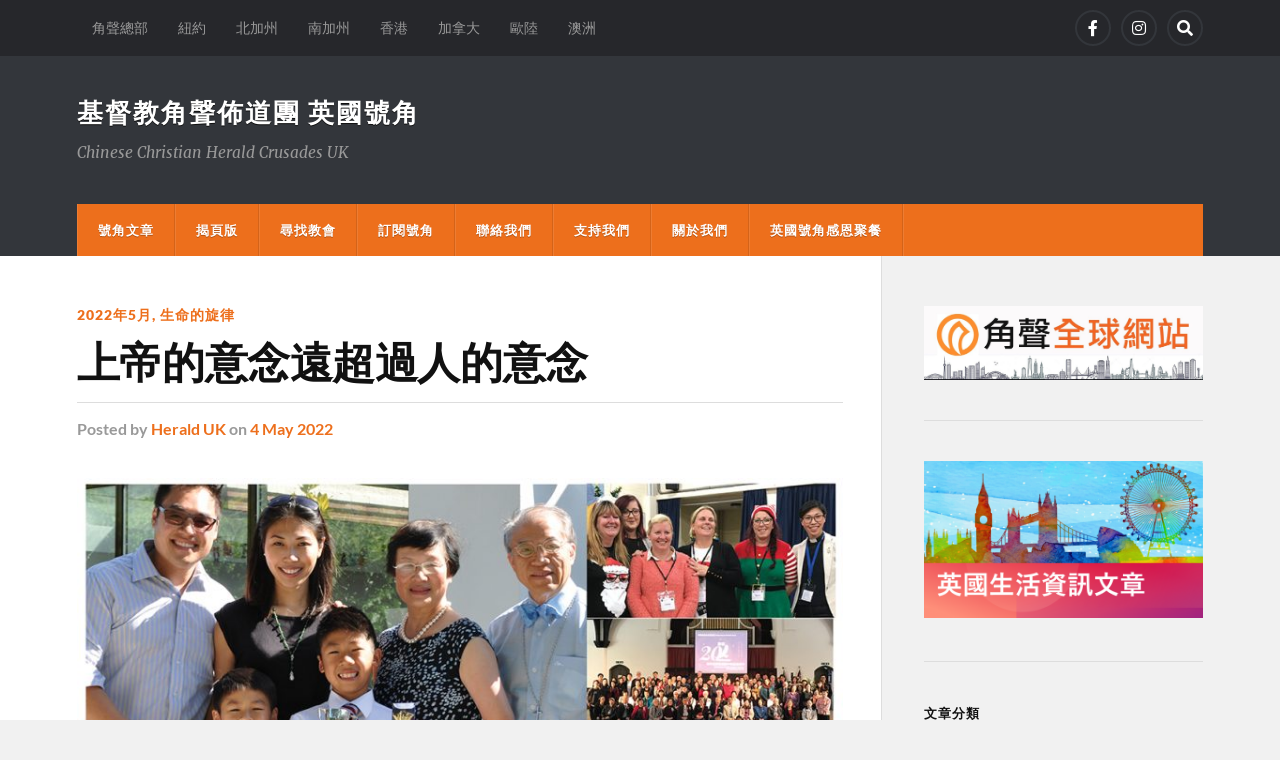

--- FILE ---
content_type: text/html; charset=UTF-8
request_url: https://www.herald-uk.org/2022/05/04/4977-3/
body_size: 17435
content:
<!DOCTYPE html>

<html class="no-js" lang="en-GB">

	<head profile="http://gmpg.org/xfn/11">
		
		<meta http-equiv="Content-Type" content="text/html; charset=UTF-8" />
		<meta name="viewport" content="width=device-width, initial-scale=1.0" >
		 
		<title>上帝的意念遠超過人的意念 &#8211; 基督教角聲佈道團 英國號角</title>
<meta name='robots' content='max-image-preview:large' />
	<style>img:is([sizes="auto" i], [sizes^="auto," i]) { contain-intrinsic-size: 3000px 1500px }</style>
	<script>document.documentElement.className = document.documentElement.className.replace("no-js","js");</script>
<link rel='dns-prefetch' href='//static.addtoany.com' />
<link rel='dns-prefetch' href='//www.herald-uk.org' />
<link rel="alternate" type="application/rss+xml" title="基督教角聲佈道團 英國號角 &raquo; Feed" href="https://www.herald-uk.org/feed/" />
<link rel="alternate" type="application/rss+xml" title="基督教角聲佈道團 英國號角 &raquo; Comments Feed" href="https://www.herald-uk.org/comments/feed/" />
<link rel="alternate" type="application/rss+xml" title="基督教角聲佈道團 英國號角 &raquo; 上帝的意念遠超過人的意念 Comments Feed" href="https://www.herald-uk.org/2022/05/04/4977-3/feed/" />
<script type="text/javascript">
/* <![CDATA[ */
window._wpemojiSettings = {"baseUrl":"https:\/\/s.w.org\/images\/core\/emoji\/16.0.1\/72x72\/","ext":".png","svgUrl":"https:\/\/s.w.org\/images\/core\/emoji\/16.0.1\/svg\/","svgExt":".svg","source":{"concatemoji":"https:\/\/www.herald-uk.org\/wp-includes\/js\/wp-emoji-release.min.js?ver=6.8.3"}};
/*! This file is auto-generated */
!function(s,n){var o,i,e;function c(e){try{var t={supportTests:e,timestamp:(new Date).valueOf()};sessionStorage.setItem(o,JSON.stringify(t))}catch(e){}}function p(e,t,n){e.clearRect(0,0,e.canvas.width,e.canvas.height),e.fillText(t,0,0);var t=new Uint32Array(e.getImageData(0,0,e.canvas.width,e.canvas.height).data),a=(e.clearRect(0,0,e.canvas.width,e.canvas.height),e.fillText(n,0,0),new Uint32Array(e.getImageData(0,0,e.canvas.width,e.canvas.height).data));return t.every(function(e,t){return e===a[t]})}function u(e,t){e.clearRect(0,0,e.canvas.width,e.canvas.height),e.fillText(t,0,0);for(var n=e.getImageData(16,16,1,1),a=0;a<n.data.length;a++)if(0!==n.data[a])return!1;return!0}function f(e,t,n,a){switch(t){case"flag":return n(e,"\ud83c\udff3\ufe0f\u200d\u26a7\ufe0f","\ud83c\udff3\ufe0f\u200b\u26a7\ufe0f")?!1:!n(e,"\ud83c\udde8\ud83c\uddf6","\ud83c\udde8\u200b\ud83c\uddf6")&&!n(e,"\ud83c\udff4\udb40\udc67\udb40\udc62\udb40\udc65\udb40\udc6e\udb40\udc67\udb40\udc7f","\ud83c\udff4\u200b\udb40\udc67\u200b\udb40\udc62\u200b\udb40\udc65\u200b\udb40\udc6e\u200b\udb40\udc67\u200b\udb40\udc7f");case"emoji":return!a(e,"\ud83e\udedf")}return!1}function g(e,t,n,a){var r="undefined"!=typeof WorkerGlobalScope&&self instanceof WorkerGlobalScope?new OffscreenCanvas(300,150):s.createElement("canvas"),o=r.getContext("2d",{willReadFrequently:!0}),i=(o.textBaseline="top",o.font="600 32px Arial",{});return e.forEach(function(e){i[e]=t(o,e,n,a)}),i}function t(e){var t=s.createElement("script");t.src=e,t.defer=!0,s.head.appendChild(t)}"undefined"!=typeof Promise&&(o="wpEmojiSettingsSupports",i=["flag","emoji"],n.supports={everything:!0,everythingExceptFlag:!0},e=new Promise(function(e){s.addEventListener("DOMContentLoaded",e,{once:!0})}),new Promise(function(t){var n=function(){try{var e=JSON.parse(sessionStorage.getItem(o));if("object"==typeof e&&"number"==typeof e.timestamp&&(new Date).valueOf()<e.timestamp+604800&&"object"==typeof e.supportTests)return e.supportTests}catch(e){}return null}();if(!n){if("undefined"!=typeof Worker&&"undefined"!=typeof OffscreenCanvas&&"undefined"!=typeof URL&&URL.createObjectURL&&"undefined"!=typeof Blob)try{var e="postMessage("+g.toString()+"("+[JSON.stringify(i),f.toString(),p.toString(),u.toString()].join(",")+"));",a=new Blob([e],{type:"text/javascript"}),r=new Worker(URL.createObjectURL(a),{name:"wpTestEmojiSupports"});return void(r.onmessage=function(e){c(n=e.data),r.terminate(),t(n)})}catch(e){}c(n=g(i,f,p,u))}t(n)}).then(function(e){for(var t in e)n.supports[t]=e[t],n.supports.everything=n.supports.everything&&n.supports[t],"flag"!==t&&(n.supports.everythingExceptFlag=n.supports.everythingExceptFlag&&n.supports[t]);n.supports.everythingExceptFlag=n.supports.everythingExceptFlag&&!n.supports.flag,n.DOMReady=!1,n.readyCallback=function(){n.DOMReady=!0}}).then(function(){return e}).then(function(){var e;n.supports.everything||(n.readyCallback(),(e=n.source||{}).concatemoji?t(e.concatemoji):e.wpemoji&&e.twemoji&&(t(e.twemoji),t(e.wpemoji)))}))}((window,document),window._wpemojiSettings);
/* ]]> */
</script>
<style id='wp-emoji-styles-inline-css' type='text/css'>

	img.wp-smiley, img.emoji {
		display: inline !important;
		border: none !important;
		box-shadow: none !important;
		height: 1em !important;
		width: 1em !important;
		margin: 0 0.07em !important;
		vertical-align: -0.1em !important;
		background: none !important;
		padding: 0 !important;
	}
</style>
<link rel='stylesheet' id='wp-block-library-css' href='https://www.herald-uk.org/wp-includes/css/dist/block-library/style.min.css?ver=6.8.3' type='text/css' media='all' />
<style id='classic-theme-styles-inline-css' type='text/css'>
/*! This file is auto-generated */
.wp-block-button__link{color:#fff;background-color:#32373c;border-radius:9999px;box-shadow:none;text-decoration:none;padding:calc(.667em + 2px) calc(1.333em + 2px);font-size:1.125em}.wp-block-file__button{background:#32373c;color:#fff;text-decoration:none}
</style>
<style id='global-styles-inline-css' type='text/css'>
:root{--wp--preset--aspect-ratio--square: 1;--wp--preset--aspect-ratio--4-3: 4/3;--wp--preset--aspect-ratio--3-4: 3/4;--wp--preset--aspect-ratio--3-2: 3/2;--wp--preset--aspect-ratio--2-3: 2/3;--wp--preset--aspect-ratio--16-9: 16/9;--wp--preset--aspect-ratio--9-16: 9/16;--wp--preset--color--black: #111;--wp--preset--color--cyan-bluish-gray: #abb8c3;--wp--preset--color--white: #fff;--wp--preset--color--pale-pink: #f78da7;--wp--preset--color--vivid-red: #cf2e2e;--wp--preset--color--luminous-vivid-orange: #ff6900;--wp--preset--color--luminous-vivid-amber: #fcb900;--wp--preset--color--light-green-cyan: #7bdcb5;--wp--preset--color--vivid-green-cyan: #00d084;--wp--preset--color--pale-cyan-blue: #8ed1fc;--wp--preset--color--vivid-cyan-blue: #0693e3;--wp--preset--color--vivid-purple: #9b51e0;--wp--preset--color--accent: #ed6f1c;--wp--preset--color--dark-gray: #333;--wp--preset--color--medium-gray: #555;--wp--preset--color--light-gray: #777;--wp--preset--gradient--vivid-cyan-blue-to-vivid-purple: linear-gradient(135deg,rgba(6,147,227,1) 0%,rgb(155,81,224) 100%);--wp--preset--gradient--light-green-cyan-to-vivid-green-cyan: linear-gradient(135deg,rgb(122,220,180) 0%,rgb(0,208,130) 100%);--wp--preset--gradient--luminous-vivid-amber-to-luminous-vivid-orange: linear-gradient(135deg,rgba(252,185,0,1) 0%,rgba(255,105,0,1) 100%);--wp--preset--gradient--luminous-vivid-orange-to-vivid-red: linear-gradient(135deg,rgba(255,105,0,1) 0%,rgb(207,46,46) 100%);--wp--preset--gradient--very-light-gray-to-cyan-bluish-gray: linear-gradient(135deg,rgb(238,238,238) 0%,rgb(169,184,195) 100%);--wp--preset--gradient--cool-to-warm-spectrum: linear-gradient(135deg,rgb(74,234,220) 0%,rgb(151,120,209) 20%,rgb(207,42,186) 40%,rgb(238,44,130) 60%,rgb(251,105,98) 80%,rgb(254,248,76) 100%);--wp--preset--gradient--blush-light-purple: linear-gradient(135deg,rgb(255,206,236) 0%,rgb(152,150,240) 100%);--wp--preset--gradient--blush-bordeaux: linear-gradient(135deg,rgb(254,205,165) 0%,rgb(254,45,45) 50%,rgb(107,0,62) 100%);--wp--preset--gradient--luminous-dusk: linear-gradient(135deg,rgb(255,203,112) 0%,rgb(199,81,192) 50%,rgb(65,88,208) 100%);--wp--preset--gradient--pale-ocean: linear-gradient(135deg,rgb(255,245,203) 0%,rgb(182,227,212) 50%,rgb(51,167,181) 100%);--wp--preset--gradient--electric-grass: linear-gradient(135deg,rgb(202,248,128) 0%,rgb(113,206,126) 100%);--wp--preset--gradient--midnight: linear-gradient(135deg,rgb(2,3,129) 0%,rgb(40,116,252) 100%);--wp--preset--font-size--small: 15px;--wp--preset--font-size--medium: 20px;--wp--preset--font-size--large: 24px;--wp--preset--font-size--x-large: 42px;--wp--preset--font-size--normal: 17px;--wp--preset--font-size--larger: 28px;--wp--preset--spacing--20: 0.44rem;--wp--preset--spacing--30: 0.67rem;--wp--preset--spacing--40: 1rem;--wp--preset--spacing--50: 1.5rem;--wp--preset--spacing--60: 2.25rem;--wp--preset--spacing--70: 3.38rem;--wp--preset--spacing--80: 5.06rem;--wp--preset--shadow--natural: 6px 6px 9px rgba(0, 0, 0, 0.2);--wp--preset--shadow--deep: 12px 12px 50px rgba(0, 0, 0, 0.4);--wp--preset--shadow--sharp: 6px 6px 0px rgba(0, 0, 0, 0.2);--wp--preset--shadow--outlined: 6px 6px 0px -3px rgba(255, 255, 255, 1), 6px 6px rgba(0, 0, 0, 1);--wp--preset--shadow--crisp: 6px 6px 0px rgba(0, 0, 0, 1);}:where(.is-layout-flex){gap: 0.5em;}:where(.is-layout-grid){gap: 0.5em;}body .is-layout-flex{display: flex;}.is-layout-flex{flex-wrap: wrap;align-items: center;}.is-layout-flex > :is(*, div){margin: 0;}body .is-layout-grid{display: grid;}.is-layout-grid > :is(*, div){margin: 0;}:where(.wp-block-columns.is-layout-flex){gap: 2em;}:where(.wp-block-columns.is-layout-grid){gap: 2em;}:where(.wp-block-post-template.is-layout-flex){gap: 1.25em;}:where(.wp-block-post-template.is-layout-grid){gap: 1.25em;}.has-black-color{color: var(--wp--preset--color--black) !important;}.has-cyan-bluish-gray-color{color: var(--wp--preset--color--cyan-bluish-gray) !important;}.has-white-color{color: var(--wp--preset--color--white) !important;}.has-pale-pink-color{color: var(--wp--preset--color--pale-pink) !important;}.has-vivid-red-color{color: var(--wp--preset--color--vivid-red) !important;}.has-luminous-vivid-orange-color{color: var(--wp--preset--color--luminous-vivid-orange) !important;}.has-luminous-vivid-amber-color{color: var(--wp--preset--color--luminous-vivid-amber) !important;}.has-light-green-cyan-color{color: var(--wp--preset--color--light-green-cyan) !important;}.has-vivid-green-cyan-color{color: var(--wp--preset--color--vivid-green-cyan) !important;}.has-pale-cyan-blue-color{color: var(--wp--preset--color--pale-cyan-blue) !important;}.has-vivid-cyan-blue-color{color: var(--wp--preset--color--vivid-cyan-blue) !important;}.has-vivid-purple-color{color: var(--wp--preset--color--vivid-purple) !important;}.has-black-background-color{background-color: var(--wp--preset--color--black) !important;}.has-cyan-bluish-gray-background-color{background-color: var(--wp--preset--color--cyan-bluish-gray) !important;}.has-white-background-color{background-color: var(--wp--preset--color--white) !important;}.has-pale-pink-background-color{background-color: var(--wp--preset--color--pale-pink) !important;}.has-vivid-red-background-color{background-color: var(--wp--preset--color--vivid-red) !important;}.has-luminous-vivid-orange-background-color{background-color: var(--wp--preset--color--luminous-vivid-orange) !important;}.has-luminous-vivid-amber-background-color{background-color: var(--wp--preset--color--luminous-vivid-amber) !important;}.has-light-green-cyan-background-color{background-color: var(--wp--preset--color--light-green-cyan) !important;}.has-vivid-green-cyan-background-color{background-color: var(--wp--preset--color--vivid-green-cyan) !important;}.has-pale-cyan-blue-background-color{background-color: var(--wp--preset--color--pale-cyan-blue) !important;}.has-vivid-cyan-blue-background-color{background-color: var(--wp--preset--color--vivid-cyan-blue) !important;}.has-vivid-purple-background-color{background-color: var(--wp--preset--color--vivid-purple) !important;}.has-black-border-color{border-color: var(--wp--preset--color--black) !important;}.has-cyan-bluish-gray-border-color{border-color: var(--wp--preset--color--cyan-bluish-gray) !important;}.has-white-border-color{border-color: var(--wp--preset--color--white) !important;}.has-pale-pink-border-color{border-color: var(--wp--preset--color--pale-pink) !important;}.has-vivid-red-border-color{border-color: var(--wp--preset--color--vivid-red) !important;}.has-luminous-vivid-orange-border-color{border-color: var(--wp--preset--color--luminous-vivid-orange) !important;}.has-luminous-vivid-amber-border-color{border-color: var(--wp--preset--color--luminous-vivid-amber) !important;}.has-light-green-cyan-border-color{border-color: var(--wp--preset--color--light-green-cyan) !important;}.has-vivid-green-cyan-border-color{border-color: var(--wp--preset--color--vivid-green-cyan) !important;}.has-pale-cyan-blue-border-color{border-color: var(--wp--preset--color--pale-cyan-blue) !important;}.has-vivid-cyan-blue-border-color{border-color: var(--wp--preset--color--vivid-cyan-blue) !important;}.has-vivid-purple-border-color{border-color: var(--wp--preset--color--vivid-purple) !important;}.has-vivid-cyan-blue-to-vivid-purple-gradient-background{background: var(--wp--preset--gradient--vivid-cyan-blue-to-vivid-purple) !important;}.has-light-green-cyan-to-vivid-green-cyan-gradient-background{background: var(--wp--preset--gradient--light-green-cyan-to-vivid-green-cyan) !important;}.has-luminous-vivid-amber-to-luminous-vivid-orange-gradient-background{background: var(--wp--preset--gradient--luminous-vivid-amber-to-luminous-vivid-orange) !important;}.has-luminous-vivid-orange-to-vivid-red-gradient-background{background: var(--wp--preset--gradient--luminous-vivid-orange-to-vivid-red) !important;}.has-very-light-gray-to-cyan-bluish-gray-gradient-background{background: var(--wp--preset--gradient--very-light-gray-to-cyan-bluish-gray) !important;}.has-cool-to-warm-spectrum-gradient-background{background: var(--wp--preset--gradient--cool-to-warm-spectrum) !important;}.has-blush-light-purple-gradient-background{background: var(--wp--preset--gradient--blush-light-purple) !important;}.has-blush-bordeaux-gradient-background{background: var(--wp--preset--gradient--blush-bordeaux) !important;}.has-luminous-dusk-gradient-background{background: var(--wp--preset--gradient--luminous-dusk) !important;}.has-pale-ocean-gradient-background{background: var(--wp--preset--gradient--pale-ocean) !important;}.has-electric-grass-gradient-background{background: var(--wp--preset--gradient--electric-grass) !important;}.has-midnight-gradient-background{background: var(--wp--preset--gradient--midnight) !important;}.has-small-font-size{font-size: var(--wp--preset--font-size--small) !important;}.has-medium-font-size{font-size: var(--wp--preset--font-size--medium) !important;}.has-large-font-size{font-size: var(--wp--preset--font-size--large) !important;}.has-x-large-font-size{font-size: var(--wp--preset--font-size--x-large) !important;}
:where(.wp-block-post-template.is-layout-flex){gap: 1.25em;}:where(.wp-block-post-template.is-layout-grid){gap: 1.25em;}
:where(.wp-block-columns.is-layout-flex){gap: 2em;}:where(.wp-block-columns.is-layout-grid){gap: 2em;}
:root :where(.wp-block-pullquote){font-size: 1.5em;line-height: 1.6;}
</style>
<link rel='stylesheet' id='wp-ulike-css' href='https://www.herald-uk.org/wp-content/plugins/wp-ulike/assets/css/wp-ulike.min.css?ver=4.8.3.1' type='text/css' media='all' />
<link rel='stylesheet' id='addtoany-css' href='https://www.herald-uk.org/wp-content/plugins/add-to-any/addtoany.min.css?ver=1.16' type='text/css' media='all' />
<link rel='stylesheet' id='rowling_google_fonts-css' href='https://www.herald-uk.org/wp-content/themes/rowling/assets/css/fonts.css?ver=6.8.3' type='text/css' media='all' />
<link rel='stylesheet' id='rowling_fontawesome-css' href='https://www.herald-uk.org/wp-content/themes/rowling/assets/css/font-awesome.min.css?ver=5.13.0' type='text/css' media='all' />
<link rel='stylesheet' id='rowling_style-css' href='https://www.herald-uk.org/wp-content/themes/rowling/style.css?ver=2.1.1' type='text/css' media='all' />
<script type="text/javascript" id="addtoany-core-js-before">
/* <![CDATA[ */
window.a2a_config=window.a2a_config||{};a2a_config.callbacks=[];a2a_config.overlays=[];a2a_config.templates={};a2a_localize = {
	Share: "Share",
	Save: "Save",
	Subscribe: "Subscribe",
	Email: "Email",
	Bookmark: "Bookmark",
	ShowAll: "Show All",
	ShowLess: "Show less",
	FindServices: "Find service(s)",
	FindAnyServiceToAddTo: "Instantly find any service to add to",
	PoweredBy: "Powered by",
	ShareViaEmail: "Share via email",
	SubscribeViaEmail: "Subscribe via email",
	BookmarkInYourBrowser: "Bookmark in your browser",
	BookmarkInstructions: "Press Ctrl+D or \u2318+D to bookmark this page",
	AddToYourFavorites: "Add to your favourites",
	SendFromWebOrProgram: "Send from any email address or email program",
	EmailProgram: "Email program",
	More: "More&#8230;",
	ThanksForSharing: "Thanks for sharing!",
	ThanksForFollowing: "Thanks for following!"
};
/* ]]> */
</script>
<script type="text/javascript" defer src="https://static.addtoany.com/menu/page.js" id="addtoany-core-js"></script>
<script type="text/javascript" src="https://www.herald-uk.org/wp-includes/js/jquery/jquery.min.js?ver=3.7.1" id="jquery-core-js"></script>
<script type="text/javascript" src="https://www.herald-uk.org/wp-includes/js/jquery/jquery-migrate.min.js?ver=3.4.1" id="jquery-migrate-js"></script>
<script type="text/javascript" defer src="https://www.herald-uk.org/wp-content/plugins/add-to-any/addtoany.min.js?ver=1.1" id="addtoany-jquery-js"></script>
<script type="text/javascript" src="https://www.herald-uk.org/wp-content/themes/rowling/assets/js/flexslider.js?ver=1" id="rowling_flexslider-js"></script>
<script type="text/javascript" src="https://www.herald-uk.org/wp-content/themes/rowling/assets/js/doubletaptogo.js?ver=1" id="rowling_doubletap-js"></script>
<link rel="https://api.w.org/" href="https://www.herald-uk.org/wp-json/" /><link rel="alternate" title="JSON" type="application/json" href="https://www.herald-uk.org/wp-json/wp/v2/posts/5390" /><link rel="EditURI" type="application/rsd+xml" title="RSD" href="https://www.herald-uk.org/xmlrpc.php?rsd" />
<meta name="generator" content="WordPress 6.8.3" />
<link rel="canonical" href="https://www.herald-uk.org/2022/05/04/4977-3/" />
<link rel='shortlink' href='https://www.herald-uk.org/?p=5390' />
<link rel="alternate" title="oEmbed (JSON)" type="application/json+oembed" href="https://www.herald-uk.org/wp-json/oembed/1.0/embed?url=https%3A%2F%2Fwww.herald-uk.org%2F2022%2F05%2F04%2F4977-3%2F" />
<link rel="alternate" title="oEmbed (XML)" type="text/xml+oembed" href="https://www.herald-uk.org/wp-json/oembed/1.0/embed?url=https%3A%2F%2Fwww.herald-uk.org%2F2022%2F05%2F04%2F4977-3%2F&#038;format=xml" />
<!-- Analytics by WP Statistics - https://wp-statistics.com -->
<!-- Customizer CSS --><style type="text/css">a { color:#ed6f1c; }.blog-title a:hover { color:#ed6f1c; }.navigation .section-inner { background-color:#ed6f1c; }.primary-menu ul li:hover > a { color:#ed6f1c; }.search-container .search-button:hover { color:#ed6f1c; }.sticky .sticky-tag { background-color:#ed6f1c; }.sticky .sticky-tag:after { border-right-color:#ed6f1c; }.sticky .sticky-tag:after { border-left-color:#ed6f1c; }.post-categories { color:#ed6f1c; }.single .post-meta a { color:#ed6f1c; }.single .post-meta a:hover { border-bottom-color:#ed6f1c; }.single-post .post-image-caption .fa { color:#ed6f1c; }.related-post .category { color:#ed6f1c; }p.intro { color:#ed6f1c; }blockquote:after { color:#ed6f1c; }fieldset legend { background-color:#ed6f1c; }button, .button, .faux-button, :root .wp-block-button__link, :root .wp-block-file__button, input[type="button"], input[type="reset"], input[type="submit"] { background-color:#ed6f1c; }:root .has-accent-color { color:#ed6f1c; }:root .has-accent-background-color { background-color:#ed6f1c; }.page-edit-link { color:#ed6f1c; }.post-content .page-links a:hover { background-color:#ed6f1c; }.post-tags a:hover { background-color:#ed6f1c; }.post-tags a:hover:before { border-right-color:#ed6f1c; }.post-navigation h4 a:hover { color:#ed6f1c; }.comments-title-container .fa { color:#ed6f1c; }.comment-reply-title .fa { color:#ed6f1c; }.comments .pingbacks li a:hover { color:#ed6f1c; }.comment-header h4 a { color:#ed6f1c; }.bypostauthor .comment-author-icon { background-color:#ed6f1c; }.comments-nav a:hover { color:#ed6f1c; }.pingbacks-title { border-bottom-color:#ed6f1c; }.archive-title { border-bottom-color:#ed6f1c; }.archive-nav a:hover { color:#ed6f1c; }.widget-title { border-bottom-color:#ed6f1c; }.widget-content .textwidget a:hover { color:#ed6f1c; }.widget_archive li a:hover { color:#ed6f1c; }.widget_categories li a:hover { color:#ed6f1c; }.widget_meta li a:hover { color:#ed6f1c; }.widget_nav_menu li a:hover { color:#ed6f1c; }.widget_rss .widget-content ul a.rsswidget:hover { color:#ed6f1c; }#wp-calendar thead th { color:#ed6f1c; }#wp-calendar tfoot a:hover { color:#ed6f1c; }.widget .tagcloud a:hover { background-color:#ed6f1c; }.widget .tagcloud a:hover:before { border-right-color:#ed6f1c; }.footer .widget .tagcloud a:hover { background-color:#ed6f1c; }.footer .widget .tagcloud a:hover:before { border-right-color:#ed6f1c; }.wrapper .search-button:hover { color:#ed6f1c; }.to-the-top { background-color:#ed6f1c; }.credits .copyright a:hover { color:#ed6f1c; }.nav-toggle { background-color:#ed6f1c; }.mobile-menu { background-color:#ed6f1c; }</style><!--/Customizer CSS--><link rel="icon" href="https://www.herald-uk.org/wp-content/uploads/2020/10/cropped-cropped-cchc-32x32.jpg" sizes="32x32" />
<link rel="icon" href="https://www.herald-uk.org/wp-content/uploads/2020/10/cropped-cropped-cchc-192x192.jpg" sizes="192x192" />
<link rel="apple-touch-icon" href="https://www.herald-uk.org/wp-content/uploads/2020/10/cropped-cropped-cchc-180x180.jpg" />
<meta name="msapplication-TileImage" content="https://www.herald-uk.org/wp-content/uploads/2020/10/cropped-cropped-cchc-270x270.jpg" />
		<style type="text/css" id="wp-custom-css">
			.single-post .post-inner {width: 100%;}
		</style>
			
	</head>
	
	<body class="wp-singular post-template-default single single-post postid-5390 single-format-standard wp-theme-rowling has-featured-image">

		
		<a class="skip-link button" href="#site-content">Skip to the content</a>
		
				
			<div class="top-nav">
				
				<div class="section-inner group">

					
						<ul class="secondary-menu dropdown-menu reset-list-style">
							<li id="menu-item-3036" class="menu-item menu-item-type-custom menu-item-object-custom menu-item-3036"><a href="https://www.cchc.org/">角聲總部</a></li>
<li id="menu-item-312" class="menu-item menu-item-type-custom menu-item-object-custom menu-item-312"><a target="_blank" href="http://us.cchc-herald.org/">紐約</a></li>
<li id="menu-item-311" class="menu-item menu-item-type-custom menu-item-object-custom menu-item-311"><a target="_blank" href="https://cchc-sf.org/">北加州</a></li>
<li id="menu-item-315" class="menu-item menu-item-type-custom menu-item-object-custom menu-item-315"><a target="_blank" href="https://hm.cchcla.org/">南加州</a></li>
<li id="menu-item-313" class="menu-item menu-item-type-custom menu-item-object-custom menu-item-313"><a target="_blank" href="https://cchchk.org/">香港</a></li>
<li id="menu-item-314" class="menu-item menu-item-type-custom menu-item-object-custom menu-item-314"><a target="_blank" href="https://www.heraldmonthly.ca/">加拿大</a></li>
<li id="menu-item-316" class="menu-item menu-item-type-custom menu-item-object-custom menu-item-316"><a target="_blank" href="https://cchc-herald.org/categories/eu">歐陸</a></li>
<li id="menu-item-317" class="menu-item menu-item-type-custom menu-item-object-custom menu-item-317"><a target="_blank" href="https://cchc-herald.org/categories/au">澳洲</a></li>
						</ul><!-- .secondary-menu -->

					
									
						<ul class="social-menu reset-list-style">
							<li id="menu-item-17" class="menu-item menu-item-type-custom menu-item-object-custom menu-item-17"><a href="https://www.facebook.com/HeraldUK/"><span class="screen-reader-text">Facebook</span></a></li>
<li id="menu-item-12490" class="menu-item menu-item-type-custom menu-item-object-custom menu-item-12490"><a href="https://www.instagram.com/heralduk/"><span class="screen-reader-text">Instagram</span></a></li>
<li id="menu-item-151" class="menu-item menu-item-type-custom menu-item-object-custom menu-item-151"><a class="search-toggle" href="?s"><span class="screen-reader-text">Search</span></a></li>						</ul><!-- .social-menu -->

									
				</div><!-- .section-inner -->
				
			</div><!-- .top-nav -->
			
				
		<div class="search-container">
			
			<div class="section-inner">
			
				
<form method="get" class="search-form" id="search-form-696942082b9c1" action="https://www.herald-uk.org/">
	<input type="search" class="search-field" placeholder="Search Form" name="s" id="search-form-696942082b9c2" /> 
	<button type="submit" class="search-button"><div class="fa fw fa-search"></div><span class="screen-reader-text">Search</span></button>
</form>			
			</div><!-- .section-inner -->
			
		</div><!-- .search-container -->
		
		<header class="header-wrapper">
		
			<div class="header">
					
				<div class="section-inner">
				
					
						<div class="blog-title">
							<a href="https://www.herald-uk.org" rel="home">基督教角聲佈道團 英國號角</a>
						</div>
					
													<div class="blog-description"><p>Chinese Christian Herald Crusades UK</p>
</div>
											
										
					<div class="nav-toggle">
						
						<div class="bars">
							<div class="bar"></div>
							<div class="bar"></div>
							<div class="bar"></div>
						</div>
						
					</div><!-- .nav-toggle -->
				
				</div><!-- .section-inner -->
				
			</div><!-- .header -->
			
			<div class="navigation">
				
				<div class="section-inner group">
					
					<ul class="primary-menu reset-list-style dropdown-menu">
						
						<li id="menu-item-318" class="menu-item menu-item-type-custom menu-item-object-custom menu-item-home menu-item-318"><a href="https://www.herald-uk.org">號角文章</a></li>
<li id="menu-item-595" class="menu-item menu-item-type-post_type menu-item-object-page menu-item-595"><a href="https://www.herald-uk.org/pdf/">揭頁版</a></li>
<li id="menu-item-269" class="menu-item menu-item-type-post_type menu-item-object-page menu-item-269"><a href="https://www.herald-uk.org/church/">尋找教會</a></li>
<li id="menu-item-4794" class="menu-item menu-item-type-post_type menu-item-object-page menu-item-4794"><a href="https://www.herald-uk.org/subscribe/">訂閱號角</a></li>
<li id="menu-item-270" class="menu-item menu-item-type-post_type menu-item-object-page menu-item-privacy-policy menu-item-270"><a rel="privacy-policy" href="https://www.herald-uk.org/contactus/">聯絡我們</a></li>
<li id="menu-item-364" class="menu-item menu-item-type-post_type menu-item-object-page menu-item-364"><a href="https://www.herald-uk.org/supportus/">支持我們</a></li>
<li id="menu-item-892" class="menu-item menu-item-type-post_type menu-item-object-page menu-item-892"><a href="https://www.herald-uk.org/aboutus/">關於我們</a></li>
<li id="menu-item-6954" class="menu-item menu-item-type-post_type menu-item-object-page menu-item-6954"><a href="https://www.herald-uk.org/%e8%8b%b1%e5%9c%8b%e8%99%9f%e8%a7%92%e6%84%9f%e6%81%a9%e8%81%9a%e9%a4%90/">英國號角感恩聚餐</a></li>
															
					</ul>
					
				</div><!-- .section-inner -->
				
			</div><!-- .navigation -->
				
			<ul class="mobile-menu reset-list-style">
				
				<li class="menu-item menu-item-type-custom menu-item-object-custom menu-item-home menu-item-318"><a href="https://www.herald-uk.org">號角文章</a></li>
<li class="menu-item menu-item-type-post_type menu-item-object-page menu-item-595"><a href="https://www.herald-uk.org/pdf/">揭頁版</a></li>
<li class="menu-item menu-item-type-post_type menu-item-object-page menu-item-269"><a href="https://www.herald-uk.org/church/">尋找教會</a></li>
<li class="menu-item menu-item-type-post_type menu-item-object-page menu-item-4794"><a href="https://www.herald-uk.org/subscribe/">訂閱號角</a></li>
<li class="menu-item menu-item-type-post_type menu-item-object-page menu-item-privacy-policy menu-item-270"><a rel="privacy-policy" href="https://www.herald-uk.org/contactus/">聯絡我們</a></li>
<li class="menu-item menu-item-type-post_type menu-item-object-page menu-item-364"><a href="https://www.herald-uk.org/supportus/">支持我們</a></li>
<li class="menu-item menu-item-type-post_type menu-item-object-page menu-item-892"><a href="https://www.herald-uk.org/aboutus/">關於我們</a></li>
<li class="menu-item menu-item-type-post_type menu-item-object-page menu-item-6954"><a href="https://www.herald-uk.org/%e8%8b%b1%e5%9c%8b%e8%99%9f%e8%a7%92%e6%84%9f%e6%81%a9%e8%81%9a%e9%a4%90/">英國號角感恩聚餐</a></li>
				
			</ul><!-- .mobile-menu -->
				
		</header><!-- .header-wrapper -->

		<main id="site-content">
<div class="wrapper section-inner group">
	
	<div class="content">
												        
				
				<article id="post-5390" class="single single-post group post-5390 post type-post status-publish format-standard has-post-thumbnail hentry category-167 category-testimony">
					
					<div class="post-header">
											
													<p class="post-categories"><a href="https://www.herald-uk.org/category/202205/" rel="category tag">2022年5月</a>, <a href="https://www.herald-uk.org/category/testimony/" rel="category tag">生命的旋律</a></p>
							<h1 class="post-title">上帝的意念遠超過人的意念</h1>						
							<div class="post-meta">

								<span class="resp">Posted</span> <span class="post-meta-author">by <a href="https://www.herald-uk.org/author/herald-uk/">Herald UK</a></span> <span class="post-meta-date">on <a href="https://www.herald-uk.org/2022/05/04/4977-3/">4 May 2022</a></span> 
								
							</div><!-- .post-meta -->

												
					</div><!-- .post-header -->
					
								
						<figure class="post-image">
								
							<img width="816" height="422" src="https://www.herald-uk.org/wp-content/uploads/2022/04/ukWeb-1-816x422.jpg" class="attachment-post-image size-post-image wp-post-image" alt="" decoding="async" fetchpriority="high" srcset="https://www.herald-uk.org/wp-content/uploads/2022/04/ukWeb-1-816x422.jpg 816w, https://www.herald-uk.org/wp-content/uploads/2022/04/ukWeb-1-300x155.jpg 300w, https://www.herald-uk.org/wp-content/uploads/2022/04/ukWeb-1-768x398.jpg 768w, https://www.herald-uk.org/wp-content/uploads/2022/04/ukWeb-1.jpg 1024w" sizes="(max-width: 816px) 100vw, 816px" />							
						</figure><!-- .post-image -->
							
								
		<div class="related-posts">
			
			<p class="related-posts-title">Read Next &rarr;</p>
			
			<div class="row">
							
								
						<a class="related-post" href="https://www.herald-uk.org/2026/01/01/%e4%bd%a0%e5%84%82%e6%88%91%e5%84%82%e3%80%80%e5%a4%ab%e5%a9%a6%e6%81%a9%e6%84%9b%e4%b8%89%e5%a4%a9%e5%85%a9%e5%a4%9c%e9%80%81%e4%bd%a0%e4%b8%80%e5%80%8b%e8%bf%b7%e4%bd%a0%e8%9c%9c%e6%9c%88%e2%94%80/">
							
															
								<img width="400" height="200" src="https://www.herald-uk.org/wp-content/uploads/2025/10/ukWeb-old-logo-400x200.jpg" class="attachment-post-image-thumb size-post-image-thumb wp-post-image" alt="" decoding="async" />								
														
							<p class="category">
								2026年1月							</p>
					
							<h3 class="title">你儂我儂　夫婦恩愛三天兩夜送你一個迷你蜜月──英國·歐洲家庭更新協會恩愛夫婦營見證（十六）</h3>
								
						</a>
					
										
						<a class="related-post" href="https://www.herald-uk.org/2026/01/01/%e5%94%af%e7%8d%a8%e7%a5%a2%e6%98%af%e7%8e%8b%e2%94%80%e2%94%80%e9%9f%b3%e6%a8%82%e6%9c%83/">
							
															
								<img width="400" height="200" src="https://www.herald-uk.org/wp-content/uploads/2025/10/ukWeb-old-logo-400x200.jpg" class="attachment-post-image-thumb size-post-image-thumb wp-post-image" alt="" decoding="async" />								
														
							<p class="category">
								2026年1月							</p>
					
							<h3 class="title">唯獨祢是王──音樂會</h3>
								
						</a>
					
										
						<a class="related-post" href="https://www.herald-uk.org/2025/12/03/%e5%94%af%e7%8d%a8%e7%a5%a2%e6%98%af%e7%8e%8b%e2%94%80%e2%94%80%e6%97%a5%e5%85%89%e4%b9%8b%e4%b8%8b%e7%9a%84%e6%ad%b7%e4%b9%85%e5%b8%b8%e6%96%b0/">
							
															
								<img width="400" height="200" src="https://www.herald-uk.org/wp-content/uploads/2025/12/UK-2511-P19-400x200.jpg" class="attachment-post-image-thumb size-post-image-thumb wp-post-image" alt="" decoding="async" loading="lazy" />								
														
							<p class="category">
								2025年12月							</p>
					
							<h3 class="title">唯獨祢是王──日光之下的歷久常新</h3>
								
						</a>
					
									
			</div><!-- .row -->

		</div><!-- .related-posts -->
		
									
					<div class="post-inner">
		
						<div class="post-content entry-content">
						
							
<p>余周詠哲（英國循道會牧師）</p>



<p>19年前的炎夏，我跟隨在英土生土長的男友扺達英國倫敦，一心來攻讀旅遊市場學碩士，計劃深造一年半後便回香港，大展拳腳，有助自己在事業的階梯繼續攀爬。回想這個開始，不得不承認人的意念常是務實的——為事業，為生活；去賺錢，去追求更好的生活，不停在這個屬世的模式(Worldview)來看上帝賜下的寶貴人生。</p>



<p>雖是這樣，感謝上帝的憐憫。在離港前，多次參加了唐崇榮牧師的「希伯來書釋經講座」，在聚會中，唐牧師常唱一首詩歌，大大感動我和安慰我離港的心情：「無論何處去，我心已備妥，主祢的帶領，絕對、絕對無差錯。」離開香港雖是短暫（我自己的意念），我堅信我是帶着使命走的，恩主必定帶領，絕對沒有差錯！</p>



<p>抵英的「蜜月期」被10月的改鐘（由夏令時間轉為冬令時間）、11月的嚴寒（對長於香港的我是嚴寒）、12月的天黑（下午3時便天黑，店鋪晚上6時便關門），加上本地的英文口音，不適應的問題如海浪般衝擊着，真想快快完成學業，回港便「完事」了。</p>



<h2 class="wp-block-heading">人的計劃未能實踐</h2>



<p>想不到，上帝的意念是要我留在英國，與男友的感情轉為一生一世的約定，隨後一起建立家庭。不過當時若要做回自己原來計劃的旅遊業，沒有一口流利英語和本地經驗，不用妄想。做了人妻，賺錢養家應有責，只好本着「騎牛尋馬」的心態在中國超市工作。這個落差很大，不能接受，也需接受，因隨後成為人母，育有二子，我在週末身兼母職之餘亦打工賺些錢。這一切的生活，絕非容易。</p>



<p>多次回港看到香港旅遊業蓬勃，而同輩朋友在事業上大有作為，而我既是兩子之母，也是工人姐姐，又因工作關係，不能參加教會崇拜和團契活動，自己的生活圈子越來越小，生命的意義都遺忘了，只渴求一天「當孩子長大，回流香港，便能做回自己。」這就是我給自己的出口，其實也是逃避現實，逃避「自己不滿足現況」的藉口。</p>



<p>從人的角度看來，其實生活和家庭是安穩舒適的，但是我的生命、身分、心靈，及跟從主的使命卻是糊塗混沌。要在糊塗混沌的糾結中經歷上帝應許賜人的大喜樂，談可容易？唯一的途徑，只有願意回轉到主耶穌釘十架的大愛中，提起勇氣面對自己和接受現實的無奈，才能經歷主復活的應許和拯救。</p>



<h2 class="wp-block-heading">深信上帝安排一定最好</h2>



<p>八年後的夏天，生活如常，孩子們健康成長，週末工作繼續，有一次在網上聽牧師講道，聖靈再次呼喚讓我醒覺：「我不能去教會，但可以把教會帶進家中！』於是，我邀約了我的摯友——幾位「過埠新娘」和他們的伴侶在家中開始了每週查經小組，由那夏天開始，我被耶穌永恆的愛尋回，祂說：「總不撇下你」的應許是真的，是我離開祂而已。回應祂的大愛，我重新立志，要守約，永遠跟隨耶穌，再不離開祂。因祂是葡萄樹，我們是枝子，離了祂，我們不能作什麼。</p>



<p>那一刻，身分重新被肯定，心靈重現曙光，生命再次活過來，也開始接受除了香港，英國也是我的家。我帶着興奮又緊張的心情，經歷祂所應許的同在和喜樂，迎向明天。我不知上帝為我安排的是什麼，不過，我深信一定是最好的。</p>



<p>隨後，藉着禱告、讀經、靈修和與好友查經，上帝奇妙地帶領我離開我的工作，成為全職媽媽，完全粉碎「事業」的既有模式，來成就祂對我的召命。在英國循道會和家人的祝福下，一步一步接受裝備，由查經小組的負責人，學習成為循道會的會友傳道(Local Preacher)，隨後，上帝更呼召我走上全職的事奉。人生旅程滿是高低起跌，本以為自己的能力發揮得好，但往往上帝就在那刻讓我看到自己的驕傲、不足，重新陶造我的生命，讓我「心意更新」，真知道祂是上帝，知道祂的心意，隨祂旨意而行。</p>



<h2 class="wp-block-heading">上帝已一早預備</h2>



<p>2015年開始牧會，雄心壯志，為主作工，在英國東南部牧養兩間英文堂會和一間中文堂會，在不同文化、語言、傳統和背景下，卻孕育我在困難中依靠祂，在挑戰中堅持，在混亂中安靜，在平穩中找突破，在糾結中饒恕，在哀傷中看到盼望，在任何事中去愛，並欣賞中西文化各有所長，學習文化交流，豐富弟兄姊妹的信仰生命。</p>



<p>2020年回到倫敦西南部牧養三家循道英文堂會，豈料因香港的社會運動，眾多香港人和家庭帶同孩童移居倫敦西南部，又因自己是過來人，在聖靈的感動和引領下，招聚他們，成立了Sutton香港人團契，在同行中，讓他們看到上帝的同在、引領、重整和更新。</p>



<p>回顧過去，上帝已一早預備，讓我在差不多20年前先到英國，準備現在的服侍，成就使命，與香港人同行，看見上帝的恩手和慈愛引領他們，不是從「零」開始，而是從「上帝」開始，因恩主必帶領，跟隨祂，絕對沒有差錯！</p>
		<div class="wpulike wpulike-default " ><div class="wp_ulike_general_class wp_ulike_is_restricted"><button type="button"
					aria-label="Like Button"
					data-ulike-id="5390"
					data-ulike-nonce="e2ff7f38df"
					data-ulike-type="post"
					data-ulike-template="wpulike-default"
					data-ulike-display-likers=""
					data-ulike-likers-style="popover"
					class="wp_ulike_btn wp_ulike_put_text wp_post_btn_5390"><span>Like</span>				</button><span class="count-box wp_ulike_counter_up" data-ulike-counter-value="0"></span>			</div></div>
	<div class="addtoany_share_save_container addtoany_content addtoany_content_bottom"><div class="a2a_kit a2a_kit_size_30 addtoany_list" data-a2a-url="https://www.herald-uk.org/2022/05/04/4977-3/" data-a2a-title="上帝的意念遠超過人的意念"><a class="a2a_button_wechat" href="https://www.addtoany.com/add_to/wechat?linkurl=https%3A%2F%2Fwww.herald-uk.org%2F2022%2F05%2F04%2F4977-3%2F&amp;linkname=%E4%B8%8A%E5%B8%9D%E7%9A%84%E6%84%8F%E5%BF%B5%E9%81%A0%E8%B6%85%E9%81%8E%E4%BA%BA%E7%9A%84%E6%84%8F%E5%BF%B5" title="WeChat" rel="nofollow noopener" target="_blank"></a><a class="a2a_button_whatsapp" href="https://www.addtoany.com/add_to/whatsapp?linkurl=https%3A%2F%2Fwww.herald-uk.org%2F2022%2F05%2F04%2F4977-3%2F&amp;linkname=%E4%B8%8A%E5%B8%9D%E7%9A%84%E6%84%8F%E5%BF%B5%E9%81%A0%E8%B6%85%E9%81%8E%E4%BA%BA%E7%9A%84%E6%84%8F%E5%BF%B5" title="WhatsApp" rel="nofollow noopener" target="_blank"></a><a class="a2a_button_mewe" href="https://www.addtoany.com/add_to/mewe?linkurl=https%3A%2F%2Fwww.herald-uk.org%2F2022%2F05%2F04%2F4977-3%2F&amp;linkname=%E4%B8%8A%E5%B8%9D%E7%9A%84%E6%84%8F%E5%BF%B5%E9%81%A0%E8%B6%85%E9%81%8E%E4%BA%BA%E7%9A%84%E6%84%8F%E5%BF%B5" title="MeWe" rel="nofollow noopener" target="_blank"></a><a class="a2a_button_facebook" href="https://www.addtoany.com/add_to/facebook?linkurl=https%3A%2F%2Fwww.herald-uk.org%2F2022%2F05%2F04%2F4977-3%2F&amp;linkname=%E4%B8%8A%E5%B8%9D%E7%9A%84%E6%84%8F%E5%BF%B5%E9%81%A0%E8%B6%85%E9%81%8E%E4%BA%BA%E7%9A%84%E6%84%8F%E5%BF%B5" title="Facebook" rel="nofollow noopener" target="_blank"></a><a class="a2a_button_twitter" href="https://www.addtoany.com/add_to/twitter?linkurl=https%3A%2F%2Fwww.herald-uk.org%2F2022%2F05%2F04%2F4977-3%2F&amp;linkname=%E4%B8%8A%E5%B8%9D%E7%9A%84%E6%84%8F%E5%BF%B5%E9%81%A0%E8%B6%85%E9%81%8E%E4%BA%BA%E7%9A%84%E6%84%8F%E5%BF%B5" title="Twitter" rel="nofollow noopener" target="_blank"></a><a class="a2a_button_pinterest" href="https://www.addtoany.com/add_to/pinterest?linkurl=https%3A%2F%2Fwww.herald-uk.org%2F2022%2F05%2F04%2F4977-3%2F&amp;linkname=%E4%B8%8A%E5%B8%9D%E7%9A%84%E6%84%8F%E5%BF%B5%E9%81%A0%E8%B6%85%E9%81%8E%E4%BA%BA%E7%9A%84%E6%84%8F%E5%BF%B5" title="Pinterest" rel="nofollow noopener" target="_blank"></a></div></div>						
						</div><!-- .post-content -->

						
														
							<div class="post-author">
								
								<a class="avatar" href="https://www.herald-uk.org/author/herald-uk/">
									<img alt='' src='https://secure.gravatar.com/avatar/d346514419111a46d672c9e2ae79b1ea60b1daa7b24b63c65f47cf754fd6312e?s=100&#038;d=mm&#038;r=g' srcset='https://secure.gravatar.com/avatar/d346514419111a46d672c9e2ae79b1ea60b1daa7b24b63c65f47cf754fd6312e?s=200&#038;d=mm&#038;r=g 2x' class='avatar avatar-100 photo' height='100' width='100' loading='lazy' decoding='async'/>								</a>
								
								<h4 class="title"><a href="https://www.herald-uk.org/author/herald-uk/">Herald UK</a></h4>

								
							</div><!-- .post-author -->

									
		<div class="related-posts">
			
			<p class="related-posts-title">Read Next &rarr;</p>
			
			<div class="row">
							
								
						<a class="related-post" href="https://www.herald-uk.org/2026/01/01/%e4%bd%a0%e5%84%82%e6%88%91%e5%84%82%e3%80%80%e5%a4%ab%e5%a9%a6%e6%81%a9%e6%84%9b%e4%b8%89%e5%a4%a9%e5%85%a9%e5%a4%9c%e9%80%81%e4%bd%a0%e4%b8%80%e5%80%8b%e8%bf%b7%e4%bd%a0%e8%9c%9c%e6%9c%88%e2%94%80/">
							
															
								<img width="400" height="200" src="https://www.herald-uk.org/wp-content/uploads/2025/10/ukWeb-old-logo-400x200.jpg" class="attachment-post-image-thumb size-post-image-thumb wp-post-image" alt="" decoding="async" loading="lazy" />								
														
							<p class="category">
								2026年1月							</p>
					
							<h3 class="title">你儂我儂　夫婦恩愛三天兩夜送你一個迷你蜜月──英國·歐洲家庭更新協會恩愛夫婦營見證（十六）</h3>
								
						</a>
					
										
						<a class="related-post" href="https://www.herald-uk.org/2026/01/01/%e5%94%af%e7%8d%a8%e7%a5%a2%e6%98%af%e7%8e%8b%e2%94%80%e2%94%80%e9%9f%b3%e6%a8%82%e6%9c%83/">
							
															
								<img width="400" height="200" src="https://www.herald-uk.org/wp-content/uploads/2025/10/ukWeb-old-logo-400x200.jpg" class="attachment-post-image-thumb size-post-image-thumb wp-post-image" alt="" decoding="async" loading="lazy" />								
														
							<p class="category">
								2026年1月							</p>
					
							<h3 class="title">唯獨祢是王──音樂會</h3>
								
						</a>
					
										
						<a class="related-post" href="https://www.herald-uk.org/2025/12/03/%e5%94%af%e7%8d%a8%e7%a5%a2%e6%98%af%e7%8e%8b%e2%94%80%e2%94%80%e6%97%a5%e5%85%89%e4%b9%8b%e4%b8%8b%e7%9a%84%e6%ad%b7%e4%b9%85%e5%b8%b8%e6%96%b0/">
							
															
								<img width="400" height="200" src="https://www.herald-uk.org/wp-content/uploads/2025/12/UK-2511-P19-400x200.jpg" class="attachment-post-image-thumb size-post-image-thumb wp-post-image" alt="" decoding="async" loading="lazy" />								
														
							<p class="category">
								2025年12月							</p>
					
							<h3 class="title">唯獨祢是王──日光之下的歷久常新</h3>
								
						</a>
					
									
			</div><!-- .row -->

		</div><!-- .related-posts -->
		
								
																
					</div><!-- .post-inner -->
					
				</article><!-- .post -->
				
					
	</div><!-- .content -->
	
	<div class="sidebar">

	<div id="block-3" class="widget widget_block widget_media_image"><div class="widget-content">
<figure class="wp-block-image size-large"><a href="https://www.cchc.org/"><img loading="lazy" decoding="async" width="1280" height="338" src="https://www.herald-uk.org/wp-content/uploads/2022/01/cchc-edited.jpeg" alt="" class="wp-image-4528" srcset="https://www.herald-uk.org/wp-content/uploads/2022/01/cchc-edited.jpeg 1280w, https://www.herald-uk.org/wp-content/uploads/2022/01/cchc-edited-300x79.jpeg 300w, https://www.herald-uk.org/wp-content/uploads/2022/01/cchc-edited-1024x270.jpeg 1024w, https://www.herald-uk.org/wp-content/uploads/2022/01/cchc-edited-768x203.jpeg 768w, https://www.herald-uk.org/wp-content/uploads/2022/01/cchc-edited-816x215.jpeg 816w" sizes="auto, (max-width: 1280px) 100vw, 1280px" /></a></figure>
</div></div><div id="media_image-3" class="widget widget_media_image"><div class="widget-content"><a href="https://www.herald-uk.org/category/ukinformation/"><img width="300" height="169" src="https://www.herald-uk.org/wp-content/uploads/2021/06/info-5-300x169.png" class="image wp-image-2773  attachment-medium size-medium" alt="" style="max-width: 100%; height: auto;" decoding="async" loading="lazy" srcset="https://www.herald-uk.org/wp-content/uploads/2021/06/info-5-300x169.png 300w, https://www.herald-uk.org/wp-content/uploads/2021/06/info-5-1024x576.png 1024w, https://www.herald-uk.org/wp-content/uploads/2021/06/info-5-768x432.png 768w, https://www.herald-uk.org/wp-content/uploads/2021/06/info-5-816x459.png 816w, https://www.herald-uk.org/wp-content/uploads/2021/06/info-5.png 1280w" sizes="auto, (max-width: 300px) 100vw, 300px" /></a></div></div><div id="categories-2" class="widget widget_categories"><div class="widget-content"><h3 class="widget-title">文章分類</h3><form action="https://www.herald-uk.org" method="get"><label class="screen-reader-text" for="cat">文章分類</label><select  name='cat' id='cat' class='postform'>
	<option value='-1'>Select Category</option>
	<option class="level-0" value="233">《英國號角》聯誼&nbsp;&nbsp;(1)</option>
	<option class="level-0" value="22">2020年10月&nbsp;&nbsp;(40)</option>
	<option class="level-0" value="25">2020年11月&nbsp;&nbsp;(42)</option>
	<option class="level-0" value="27">2020年12月&nbsp;&nbsp;(38)</option>
	<option class="level-0" value="2">2020年9月&nbsp;&nbsp;(42)</option>
	<option class="level-0" value="124">2021年10月&nbsp;&nbsp;(41)</option>
	<option class="level-0" value="137">2021年11月&nbsp;&nbsp;(39)</option>
	<option class="level-0" value="139">2021年12月&nbsp;&nbsp;(38)</option>
	<option class="level-0" value="29">2021年1月&nbsp;&nbsp;(40)</option>
	<option class="level-0" value="32">2021年2月&nbsp;&nbsp;(41)</option>
	<option class="level-0" value="33">2021年3月&nbsp;&nbsp;(41)</option>
	<option class="level-0" value="34">2021年4月&nbsp;&nbsp;(41)</option>
	<option class="level-0" value="61">2021年5月&nbsp;&nbsp;(42)</option>
	<option class="level-0" value="93">2021年6月&nbsp;&nbsp;(39)</option>
	<option class="level-0" value="94">2021年7月&nbsp;&nbsp;(41)</option>
	<option class="level-0" value="95">2021年8月&nbsp;&nbsp;(39)</option>
	<option class="level-0" value="113">2021年9月&nbsp;&nbsp;(42)</option>
	<option class="level-0" value="173">2022年10月&nbsp;&nbsp;(32)</option>
	<option class="level-0" value="175">2022年11月&nbsp;&nbsp;(32)</option>
	<option class="level-0" value="176">2022年12月&nbsp;&nbsp;(31)</option>
	<option class="level-0" value="152">2022年1月&nbsp;&nbsp;(29)</option>
	<option class="level-0" value="154">2022年2月&nbsp;&nbsp;(29)</option>
	<option class="level-0" value="155">2022年3月&nbsp;&nbsp;(30)</option>
	<option class="level-0" value="165">2022年4月&nbsp;&nbsp;(30)</option>
	<option class="level-0" value="167">2022年5月&nbsp;&nbsp;(30)</option>
	<option class="level-0" value="168">2022年6月&nbsp;&nbsp;(30)</option>
	<option class="level-0" value="170">2022年7月&nbsp;&nbsp;(32)</option>
	<option class="level-0" value="171">2022年8月&nbsp;&nbsp;(30)</option>
	<option class="level-0" value="172">2022年9月&nbsp;&nbsp;(30)</option>
	<option class="level-0" value="193">2023年10月&nbsp;&nbsp;(31)</option>
	<option class="level-0" value="194">2023年11月&nbsp;&nbsp;(31)</option>
	<option class="level-0" value="196">2023年12月&nbsp;&nbsp;(33)</option>
	<option class="level-0" value="180">2023年1月&nbsp;&nbsp;(33)</option>
	<option class="level-0" value="181">2023年2月&nbsp;&nbsp;(30)</option>
	<option class="level-0" value="183">2023年3月&nbsp;&nbsp;(31)</option>
	<option class="level-0" value="185">2023年4月&nbsp;&nbsp;(33)</option>
	<option class="level-0" value="186">2023年5月&nbsp;&nbsp;(30)</option>
	<option class="level-0" value="188">2023年6月&nbsp;&nbsp;(32)</option>
	<option class="level-0" value="189">2023年7月&nbsp;&nbsp;(34)</option>
	<option class="level-0" value="191">2023年8月&nbsp;&nbsp;(34)</option>
	<option class="level-0" value="192">2023年9月&nbsp;&nbsp;(32)</option>
	<option class="level-0" value="212">2024年10月&nbsp;&nbsp;(33)</option>
	<option class="level-0" value="213">2024年11月&nbsp;&nbsp;(32)</option>
	<option class="level-0" value="214">2024年12月&nbsp;&nbsp;(31)</option>
	<option class="level-0" value="199">2024年1月&nbsp;&nbsp;(33)</option>
	<option class="level-0" value="200">2024年2月&nbsp;&nbsp;(32)</option>
	<option class="level-0" value="201">2024年3月&nbsp;&nbsp;(32)</option>
	<option class="level-0" value="202">2024年4月&nbsp;&nbsp;(33)</option>
	<option class="level-0" value="203">2024年5月&nbsp;&nbsp;(32)</option>
	<option class="level-0" value="204">2024年6月&nbsp;&nbsp;(32)</option>
	<option class="level-0" value="205">2024年7月&nbsp;&nbsp;(30)</option>
	<option class="level-0" value="207">2024年8月&nbsp;&nbsp;(31)</option>
	<option class="level-0" value="210">2024年9月&nbsp;&nbsp;(32)</option>
	<option class="level-0" value="232">2025年10月&nbsp;&nbsp;(35)</option>
	<option class="level-0" value="234">2025年11月&nbsp;&nbsp;(31)</option>
	<option class="level-0" value="237">2025年12月&nbsp;&nbsp;(32)</option>
	<option class="level-0" value="216">2025年1月&nbsp;&nbsp;(31)</option>
	<option class="level-0" value="217">2025年2月&nbsp;&nbsp;(31)</option>
	<option class="level-0" value="219">2025年3月&nbsp;&nbsp;(31)</option>
	<option class="level-0" value="222">2025年4月&nbsp;&nbsp;(34)</option>
	<option class="level-0" value="224">2025年5月&nbsp;&nbsp;(33)</option>
	<option class="level-0" value="225">2025年6月&nbsp;&nbsp;(33)</option>
	<option class="level-0" value="228">2025年7月&nbsp;&nbsp;(32)</option>
	<option class="level-0" value="230">2025年8月&nbsp;&nbsp;(32)</option>
	<option class="level-0" value="231">2025年9月&nbsp;&nbsp;(34)</option>
	<option class="level-0" value="241">2026年1月&nbsp;&nbsp;(33)</option>
	<option class="level-0" value="13">世界風情畫&nbsp;&nbsp;(63)</option>
	<option class="level-0" value="8">健康寶鑑&nbsp;&nbsp;(127)</option>
	<option class="level-0" value="197">基督徒藝術展&nbsp;&nbsp;(1)</option>
	<option class="level-0" value="9">天倫樂&nbsp;&nbsp;(105)</option>
	<option class="level-0" value="10">專題&nbsp;&nbsp;(458)</option>
	<option class="level-0" value="220">少年園地&nbsp;&nbsp;(11)</option>
	<option class="level-0" value="223">戒賭福音&nbsp;&nbsp;(10)</option>
	<option class="level-0" value="11">所聞所感&nbsp;&nbsp;(178)</option>
	<option class="level-0" value="235">所遊所感&nbsp;&nbsp;(1)</option>
	<option class="level-0" value="24">教會消息&nbsp;&nbsp;(68)</option>
	<option class="level-0" value="30">時事專欄&nbsp;&nbsp;(10)</option>
	<option class="level-0" value="17">智慧之窗&nbsp;&nbsp;(131)</option>
	<option class="level-0" value="166">港人事工&nbsp;&nbsp;(1)</option>
	<option class="level-0" value="3">珍饈百味&nbsp;&nbsp;(130)</option>
	<option class="level-0" value="19">理財資訊&nbsp;&nbsp;(77)</option>
	<option class="level-0" value="4">生命的旋律&nbsp;&nbsp;(170)</option>
	<option class="level-0" value="20">生命線&nbsp;&nbsp;(96)</option>
	<option class="level-0" value="5">生活組曲&nbsp;&nbsp;(157)</option>
	<option class="level-0" value="23">生活資訊&nbsp;&nbsp;(310)</option>
	<option class="level-0" value="227">第一屆倫敦研經培靈會&nbsp;&nbsp;(1)</option>
	<option class="level-0" value="226">英國華人循道衛理會春令會&nbsp;&nbsp;(1)</option>
	<option class="level-0" value="242">號角旅遊&nbsp;&nbsp;(1)</option>
	<option class="level-0" value="169">角聲報告&nbsp;&nbsp;(12)</option>
	<option class="level-0" value="21">趣味人生&nbsp;&nbsp;(41)</option>
	<option class="level-0" value="18">遊子情&nbsp;&nbsp;(18)</option>
	<option class="level-0" value="6">閒情小品&nbsp;&nbsp;(26)</option>
	<option class="level-0" value="7">青少年園地&nbsp;&nbsp;(118)</option>
</select>
</form><script type="text/javascript">
/* <![CDATA[ */

(function() {
	var dropdown = document.getElementById( "cat" );
	function onCatChange() {
		if ( dropdown.options[ dropdown.selectedIndex ].value > 0 ) {
			dropdown.parentNode.submit();
		}
	}
	dropdown.onchange = onCatChange;
})();

/* ]]> */
</script>
</div></div><div id="rowling_recent_posts-5" class="widget Rowling_Recent_Posts"><div class="widget-content"><h3 class="widget-title">最新文章</h3>			
			<ul class="rowling-widget-list reset-list-style">
				
								
						<li>
							<a href="https://www.herald-uk.org/2026/01/01/%e5%8d%b1%e6%a9%9f%e8%bd%89%e5%8c%96%e6%88%90%e6%a9%9f%e9%81%87/" class="group">
								<div class="post-icon">
									<img width="150" height="150" src="https://www.herald-uk.org/wp-content/uploads/2025/12/13B_日月星-e1767295527336-150x150.jpg" class="attachment-thumbnail size-thumbnail wp-post-image" alt="" decoding="async" loading="lazy" srcset="https://www.herald-uk.org/wp-content/uploads/2025/12/13B_日月星-e1767295527336-150x150.jpg 150w, https://www.herald-uk.org/wp-content/uploads/2025/12/13B_日月星-e1767295527336-88x88.jpg 88w" sizes="auto, (max-width: 150px) 100vw, 150px" />								</div>
								<div class="inner">
									<p class="title">危機轉化成機遇</p>
									<p class="meta">1 January 2026</p>
								</div>
							</a>
						</li>
				
									
						<li>
							<a href="https://www.herald-uk.org/2026/01/01/%e6%a8%82%e7%b8%b1%e6%a9%ab-%e8%80%81%e5%a5%b6%e5%a5%b6%e8%88%87%e5%8d%97%e6%a5%b5/" class="group">
								<div class="post-icon">
									<img width="150" height="150" src="https://www.herald-uk.org/wp-content/uploads/2025/12/UK-2601-P10-SP39-–-Arctic-scaled-e1767294955177-150x150.jpg" class="attachment-thumbnail size-thumbnail wp-post-image" alt="" decoding="async" loading="lazy" srcset="https://www.herald-uk.org/wp-content/uploads/2025/12/UK-2601-P10-SP39-–-Arctic-scaled-e1767294955177-150x150.jpg 150w, https://www.herald-uk.org/wp-content/uploads/2025/12/UK-2601-P10-SP39-–-Arctic-scaled-e1767294955177-88x88.jpg 88w" sizes="auto, (max-width: 150px) 100vw, 150px" />								</div>
								<div class="inner">
									<p class="title">(樂縱橫) 老奶奶與南極</p>
									<p class="meta">1 January 2026</p>
								</div>
							</a>
						</li>
				
									
						<li>
							<a href="https://www.herald-uk.org/2026/01/01/%e7%a5%9d%e5%90%9b%e5%ba%b7%e5%af%a7-%e8%85%b3%e8%85%ab%e3%80%81%e6%98%93%e6%94%b0%e3%80%81%e6%b0%a3%e4%bf%83%ef%bc%9f%e8%aa%8d%e8%ad%98%e5%bf%83%e8%87%9f%e8%a1%b0%e7%ab%ad/" class="group">
								<div class="post-icon">
									<img width="150" height="150" src="https://www.herald-uk.org/wp-content/uploads/2025/12/16A_祝君康寧-e1767238279148-150x150.jpg" class="attachment-thumbnail size-thumbnail wp-post-image" alt="" decoding="async" loading="lazy" srcset="https://www.herald-uk.org/wp-content/uploads/2025/12/16A_祝君康寧-e1767238279148-150x150.jpg 150w, https://www.herald-uk.org/wp-content/uploads/2025/12/16A_祝君康寧-e1767238279148-88x88.jpg 88w" sizes="auto, (max-width: 150px) 100vw, 150px" />								</div>
								<div class="inner">
									<p class="title">(祝君康寧) 腳腫、易攰、氣促？認識心臟衰竭</p>
									<p class="meta">1 January 2026</p>
								</div>
							</a>
						</li>
				
									
						<li>
							<a href="https://www.herald-uk.org/2026/01/01/%e4%bd%a0%e5%84%82%e6%88%91%e5%84%82%e3%80%80%e5%a4%ab%e5%a9%a6%e6%81%a9%e6%84%9b%e4%b8%89%e5%a4%a9%e5%85%a9%e5%a4%9c%e9%80%81%e4%bd%a0%e4%b8%80%e5%80%8b%e8%bf%b7%e4%bd%a0%e8%9c%9c%e6%9c%88%e2%94%80/" class="group">
								<div class="post-icon">
									<img width="150" height="150" src="https://www.herald-uk.org/wp-content/uploads/2025/10/ukWeb-old-logo-150x150.jpg" class="attachment-thumbnail size-thumbnail wp-post-image" alt="" decoding="async" loading="lazy" srcset="https://www.herald-uk.org/wp-content/uploads/2025/10/ukWeb-old-logo-150x150.jpg 150w, https://www.herald-uk.org/wp-content/uploads/2025/10/ukWeb-old-logo-88x88.jpg 88w" sizes="auto, (max-width: 150px) 100vw, 150px" />								</div>
								<div class="inner">
									<p class="title">你儂我儂　夫婦恩愛三天兩夜送你一個迷你蜜月──英國·歐洲家庭更新協會恩愛夫婦營見證（十六）</p>
									<p class="meta">1 January 2026</p>
								</div>
							</a>
						</li>
				
									
						<li>
							<a href="https://www.herald-uk.org/2026/01/01/%e5%bf%83%e5%ae%89%e5%ae%b6%e5%af%a7%e5%a6%82%e4%bd%95%e5%bb%ba%e7%ab%8b%e5%96%84%e5%88%a5%e9%97%9c%e6%87%b7%e7%9a%84%e8%be%a6%e5%85%ac%e5%ae%a4%ef%bc%9f%ef%bc%88%e4%b8%8a%ef%bc%89/" class="group">
								<div class="post-icon">
									<img width="150" height="150" src="https://www.herald-uk.org/wp-content/uploads/2025/12/16B_心安家寧-e1767237162821-150x150.jpg" class="attachment-thumbnail size-thumbnail wp-post-image" alt="" decoding="async" loading="lazy" srcset="https://www.herald-uk.org/wp-content/uploads/2025/12/16B_心安家寧-e1767237162821-150x150.jpg 150w, https://www.herald-uk.org/wp-content/uploads/2025/12/16B_心安家寧-e1767237162821-88x88.jpg 88w" sizes="auto, (max-width: 150px) 100vw, 150px" />								</div>
								<div class="inner">
									<p class="title">(心安家寧)如何建立善別關懷的辦公室？（上）</p>
									<p class="meta">1 January 2026</p>
								</div>
							</a>
						</li>
				
									
						<li>
							<a href="https://www.herald-uk.org/2026/01/01/%e5%80%9a%e9%9d%a0%e4%b8%8a%e4%b8%bb%e5%bf%85%e8%83%bd%e4%bd%bf%e8%b3%ad%e5%be%92%e8%ae%8a%e9%96%80%e5%be%92/" class="group">
								<div class="post-icon">
									<img width="150" height="150" src="https://www.herald-uk.org/wp-content/uploads/2025/12/2601p14-150x150.jpg" class="attachment-thumbnail size-thumbnail wp-post-image" alt="" decoding="async" loading="lazy" srcset="https://www.herald-uk.org/wp-content/uploads/2025/12/2601p14-150x150.jpg 150w, https://www.herald-uk.org/wp-content/uploads/2025/12/2601p14-88x88.jpg 88w" sizes="auto, (max-width: 150px) 100vw, 150px" />								</div>
								<div class="inner">
									<p class="title">倚靠上主必能使賭徒變門徒</p>
									<p class="meta">1 January 2026</p>
								</div>
							</a>
						</li>
				
							
			</ul>
					
			</div></div><div id="search-2" class="widget widget_search"><div class="widget-content">
<form method="get" class="search-form" id="search-form-696942083e7ee" action="https://www.herald-uk.org/">
	<input type="search" class="search-field" placeholder="Search Form" name="s" id="search-form-696942083e7ef" /> 
	<button type="submit" class="search-button"><div class="fa fw fa-search"></div><span class="screen-reader-text">Search</span></button>
</form></div></div>
</div>	
</div><!-- .wrapper -->
		
		</main><!-- #site-content -->

		<footer class="credits">
					
			<div class="section-inner">
				
				<a href="#" class="to-the-top">
					<div class="fa fw fa-angle-up"></div>
					<span class="screen-reader-text">To the top</span>
				</a>
				
				<p class="copyright">&copy; 2026 <a href="https://www.herald-uk.org/" rel="home">基督教角聲佈道團 英國號角</a></p>
				
				<p class="attribution">Theme by <a href="https://www.andersnoren.se">Anders Nor&eacute;n</a></p>
				
			</div><!-- .section-inner -->
			
		</footer><!-- .credits -->

		<script type="speculationrules">
{"prefetch":[{"source":"document","where":{"and":[{"href_matches":"\/*"},{"not":{"href_matches":["\/wp-*.php","\/wp-admin\/*","\/wp-content\/uploads\/*","\/wp-content\/*","\/wp-content\/plugins\/*","\/wp-content\/themes\/rowling\/*","\/*\\?(.+)"]}},{"not":{"selector_matches":"a[rel~=\"nofollow\"]"}},{"not":{"selector_matches":".no-prefetch, .no-prefetch a"}}]},"eagerness":"conservative"}]}
</script>
<script type="text/javascript" id="wp_ulike-js-extra">
/* <![CDATA[ */
var wp_ulike_params = {"ajax_url":"https:\/\/www.herald-uk.org\/wp-admin\/admin-ajax.php","notifications":"1"};
/* ]]> */
</script>
<script type="text/javascript" src="https://www.herald-uk.org/wp-content/plugins/wp-ulike/assets/js/wp-ulike.min.js?ver=4.8.3.1" id="wp_ulike-js"></script>
<script type="text/javascript" src="https://www.herald-uk.org/wp-content/themes/rowling/assets/js/global.js?ver=2.1.1" id="rowling_global-js"></script>
<script type="text/javascript" src="https://www.herald-uk.org/wp-includes/js/comment-reply.min.js?ver=6.8.3" id="comment-reply-js" async="async" data-wp-strategy="async"></script>
<script type="text/javascript" id="wp-statistics-tracker-js-extra">
/* <![CDATA[ */
var WP_Statistics_Tracker_Object = {"requestUrl":"https:\/\/www.herald-uk.org\/wp-json\/wp-statistics\/v2","ajaxUrl":"https:\/\/www.herald-uk.org\/wp-admin\/admin-ajax.php","hitParams":{"wp_statistics_hit":1,"source_type":"post","source_id":5390,"search_query":"","signature":"858cca714ea0ef39f00159c5b5500322","endpoint":"hit"},"option":{"dntEnabled":"","bypassAdBlockers":"","consentIntegration":{"name":null,"status":[]},"isPreview":false,"userOnline":false,"trackAnonymously":false,"isWpConsentApiActive":false,"consentLevel":""},"isLegacyEventLoaded":"","customEventAjaxUrl":"https:\/\/www.herald-uk.org\/wp-admin\/admin-ajax.php?action=wp_statistics_custom_event&nonce=e5ec18d5d6","onlineParams":{"wp_statistics_hit":1,"source_type":"post","source_id":5390,"search_query":"","signature":"858cca714ea0ef39f00159c5b5500322","action":"wp_statistics_online_check"},"jsCheckTime":"60000"};
/* ]]> */
</script>
<script type="text/javascript" src="https://www.herald-uk.org/wp-content/plugins/wp-statistics/assets/js/tracker.js?ver=14.16" id="wp-statistics-tracker-js"></script>

	</body>
	
</html>